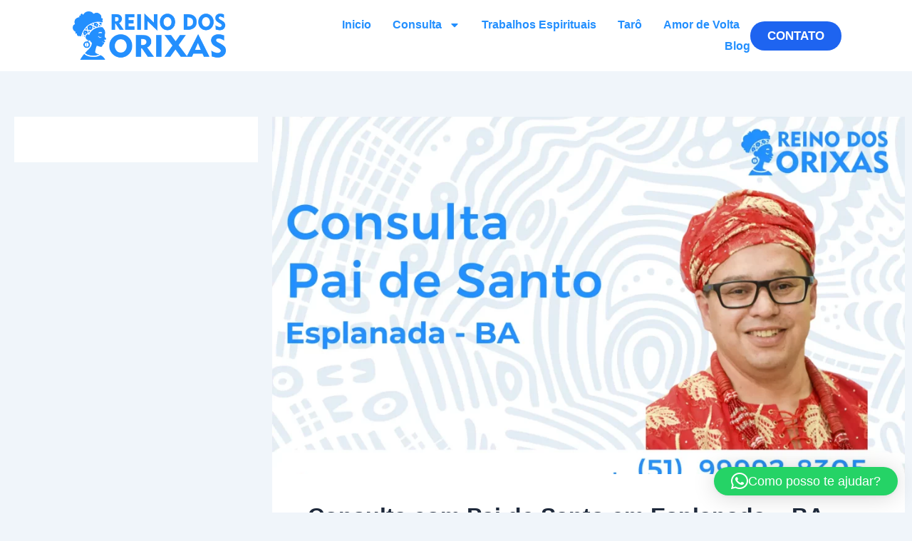

--- FILE ---
content_type: text/css
request_url: https://reinodosorixas.com.br/wp-content/uploads/elementor/css/post-21.css?ver=1768629581
body_size: 1017
content:
.elementor-21 .elementor-element.elementor-element-9a79ed1{--display:flex;--min-height:100px;--flex-direction:row;--container-widget-width:calc( ( 1 - var( --container-widget-flex-grow ) ) * 100% );--container-widget-height:100%;--container-widget-flex-grow:1;--container-widget-align-self:stretch;--flex-wrap-mobile:wrap;--justify-content:space-between;--align-items:center;--gap:0px 0px;--row-gap:0px;--column-gap:0px;--margin-top:0%;--margin-bottom:0%;--margin-left:0%;--margin-right:0%;--padding-top:0%;--padding-bottom:0%;--padding-left:8%;--padding-right:8%;--z-index:95;}.elementor-21 .elementor-element.elementor-element-9a79ed1:not(.elementor-motion-effects-element-type-background), .elementor-21 .elementor-element.elementor-element-9a79ed1 > .elementor-motion-effects-container > .elementor-motion-effects-layer{background-color:#FFFFFF;}.elementor-widget-image .widget-image-caption{color:var( --e-global-color-text );font-family:var( --e-global-typography-text-font-family ), Sans-serif;font-weight:var( --e-global-typography-text-font-weight );}.elementor-21 .elementor-element.elementor-element-ff6871c{width:var( --container-widget-width, 20% );max-width:20%;--container-widget-width:20%;--container-widget-flex-grow:0;}.elementor-21 .elementor-element.elementor-element-ff6871c img{max-width:100%;}.elementor-21 .elementor-element.elementor-element-42f3984{--display:flex;--flex-direction:row;--container-widget-width:calc( ( 1 - var( --container-widget-flex-grow ) ) * 100% );--container-widget-height:100%;--container-widget-flex-grow:1;--container-widget-align-self:stretch;--flex-wrap-mobile:wrap;--justify-content:flex-end;--align-items:center;--gap:20px 20px;--row-gap:20px;--column-gap:20px;--padding-top:0%;--padding-bottom:0%;--padding-left:0%;--padding-right:0%;}.elementor-widget-nav-menu .elementor-nav-menu .elementor-item{font-family:var( --e-global-typography-primary-font-family ), Sans-serif;font-weight:var( --e-global-typography-primary-font-weight );}.elementor-widget-nav-menu .elementor-nav-menu--main .elementor-item{color:var( --e-global-color-text );fill:var( --e-global-color-text );}.elementor-widget-nav-menu .elementor-nav-menu--main .elementor-item:hover,
					.elementor-widget-nav-menu .elementor-nav-menu--main .elementor-item.elementor-item-active,
					.elementor-widget-nav-menu .elementor-nav-menu--main .elementor-item.highlighted,
					.elementor-widget-nav-menu .elementor-nav-menu--main .elementor-item:focus{color:var( --e-global-color-accent );fill:var( --e-global-color-accent );}.elementor-widget-nav-menu .elementor-nav-menu--main:not(.e--pointer-framed) .elementor-item:before,
					.elementor-widget-nav-menu .elementor-nav-menu--main:not(.e--pointer-framed) .elementor-item:after{background-color:var( --e-global-color-accent );}.elementor-widget-nav-menu .e--pointer-framed .elementor-item:before,
					.elementor-widget-nav-menu .e--pointer-framed .elementor-item:after{border-color:var( --e-global-color-accent );}.elementor-widget-nav-menu{--e-nav-menu-divider-color:var( --e-global-color-text );}.elementor-widget-nav-menu .elementor-nav-menu--dropdown .elementor-item, .elementor-widget-nav-menu .elementor-nav-menu--dropdown  .elementor-sub-item{font-family:var( --e-global-typography-accent-font-family ), Sans-serif;font-weight:var( --e-global-typography-accent-font-weight );}.elementor-21 .elementor-element.elementor-element-0370c77 .elementor-menu-toggle{margin-left:auto;background-color:#238FFE;}.elementor-21 .elementor-element.elementor-element-0370c77 .elementor-nav-menu--main .elementor-item{color:#238FFE;fill:#238FFE;padding-left:0px;padding-right:0px;padding-top:5px;padding-bottom:5px;}.elementor-21 .elementor-element.elementor-element-0370c77 .elementor-nav-menu--main .elementor-item:hover,
					.elementor-21 .elementor-element.elementor-element-0370c77 .elementor-nav-menu--main .elementor-item.elementor-item-active,
					.elementor-21 .elementor-element.elementor-element-0370c77 .elementor-nav-menu--main .elementor-item.highlighted,
					.elementor-21 .elementor-element.elementor-element-0370c77 .elementor-nav-menu--main .elementor-item:focus{color:#0A62BD;fill:#0A62BD;}.elementor-21 .elementor-element.elementor-element-0370c77 .elementor-nav-menu--main:not(.e--pointer-framed) .elementor-item:before,
					.elementor-21 .elementor-element.elementor-element-0370c77 .elementor-nav-menu--main:not(.e--pointer-framed) .elementor-item:after{background-color:#FFFFFF;}.elementor-21 .elementor-element.elementor-element-0370c77 .e--pointer-framed .elementor-item:before,
					.elementor-21 .elementor-element.elementor-element-0370c77 .e--pointer-framed .elementor-item:after{border-color:#FFFFFF;}.elementor-21 .elementor-element.elementor-element-0370c77 .elementor-nav-menu--main .elementor-item.elementor-item-active{color:#002C5A;}.elementor-21 .elementor-element.elementor-element-0370c77 .elementor-nav-menu--main:not(.e--pointer-framed) .elementor-item.elementor-item-active:before,
					.elementor-21 .elementor-element.elementor-element-0370c77 .elementor-nav-menu--main:not(.e--pointer-framed) .elementor-item.elementor-item-active:after{background-color:#FFFFFF;}.elementor-21 .elementor-element.elementor-element-0370c77 .e--pointer-framed .elementor-item.elementor-item-active:before,
					.elementor-21 .elementor-element.elementor-element-0370c77 .e--pointer-framed .elementor-item.elementor-item-active:after{border-color:#FFFFFF;}.elementor-21 .elementor-element.elementor-element-0370c77 .e--pointer-framed .elementor-item:before{border-width:1px;}.elementor-21 .elementor-element.elementor-element-0370c77 .e--pointer-framed.e--animation-draw .elementor-item:before{border-width:0 0 1px 1px;}.elementor-21 .elementor-element.elementor-element-0370c77 .e--pointer-framed.e--animation-draw .elementor-item:after{border-width:1px 1px 0 0;}.elementor-21 .elementor-element.elementor-element-0370c77 .e--pointer-framed.e--animation-corners .elementor-item:before{border-width:1px 0 0 1px;}.elementor-21 .elementor-element.elementor-element-0370c77 .e--pointer-framed.e--animation-corners .elementor-item:after{border-width:0 1px 1px 0;}.elementor-21 .elementor-element.elementor-element-0370c77 .e--pointer-underline .elementor-item:after,
					 .elementor-21 .elementor-element.elementor-element-0370c77 .e--pointer-overline .elementor-item:before,
					 .elementor-21 .elementor-element.elementor-element-0370c77 .e--pointer-double-line .elementor-item:before,
					 .elementor-21 .elementor-element.elementor-element-0370c77 .e--pointer-double-line .elementor-item:after{height:1px;}.elementor-21 .elementor-element.elementor-element-0370c77{--e-nav-menu-horizontal-menu-item-margin:calc( 30px / 2 );}.elementor-21 .elementor-element.elementor-element-0370c77 .elementor-nav-menu--main:not(.elementor-nav-menu--layout-horizontal) .elementor-nav-menu > li:not(:last-child){margin-bottom:30px;}.elementor-21 .elementor-element.elementor-element-0370c77 .elementor-nav-menu--dropdown a, .elementor-21 .elementor-element.elementor-element-0370c77 .elementor-menu-toggle{color:#238FFE;fill:#238FFE;}.elementor-21 .elementor-element.elementor-element-0370c77 .elementor-nav-menu--dropdown{background-color:#FFFFFF;border-radius:20px 20px 20px 20px;}.elementor-21 .elementor-element.elementor-element-0370c77 .elementor-nav-menu--dropdown a:hover,
					.elementor-21 .elementor-element.elementor-element-0370c77 .elementor-nav-menu--dropdown a.elementor-item-active,
					.elementor-21 .elementor-element.elementor-element-0370c77 .elementor-nav-menu--dropdown a.highlighted,
					.elementor-21 .elementor-element.elementor-element-0370c77 .elementor-menu-toggle:hover{color:#FFFFFF;}.elementor-21 .elementor-element.elementor-element-0370c77 .elementor-nav-menu--dropdown a:hover,
					.elementor-21 .elementor-element.elementor-element-0370c77 .elementor-nav-menu--dropdown a.elementor-item-active,
					.elementor-21 .elementor-element.elementor-element-0370c77 .elementor-nav-menu--dropdown a.highlighted{background-color:#238FFE;}.elementor-21 .elementor-element.elementor-element-0370c77 .elementor-nav-menu--dropdown a.elementor-item-active{color:var( --e-global-color-primary );background-color:#000000;}.elementor-21 .elementor-element.elementor-element-0370c77 .elementor-nav-menu--dropdown .elementor-item, .elementor-21 .elementor-element.elementor-element-0370c77 .elementor-nav-menu--dropdown  .elementor-sub-item{font-family:"SF Pro Display", Sans-serif;font-size:16px;font-weight:400;text-transform:capitalize;}.elementor-21 .elementor-element.elementor-element-0370c77 .elementor-nav-menu--dropdown li:first-child a{border-top-left-radius:20px;border-top-right-radius:20px;}.elementor-21 .elementor-element.elementor-element-0370c77 .elementor-nav-menu--dropdown li:last-child a{border-bottom-right-radius:20px;border-bottom-left-radius:20px;}.elementor-21 .elementor-element.elementor-element-0370c77 div.elementor-menu-toggle{color:#FFFFFF;}.elementor-21 .elementor-element.elementor-element-0370c77 div.elementor-menu-toggle svg{fill:#FFFFFF;}.elementor-widget-button .elementor-button{background-color:var( --e-global-color-accent );font-family:var( --e-global-typography-accent-font-family ), Sans-serif;font-weight:var( --e-global-typography-accent-font-weight );}.elementor-21 .elementor-element.elementor-element-a2d85dc .elementor-button{background-color:#1E64F0;font-family:"SF Pro Display", Sans-serif;font-size:17px;font-weight:600;text-transform:uppercase;fill:#FFFFFF;color:#FFFFFF;transition-duration:0.7s;border-radius:20px 20px 20px 20px;}.elementor-21 .elementor-element.elementor-element-a2d85dc{width:auto;max-width:auto;}.elementor-21 .elementor-element.elementor-element-a2d85dc.elementor-element{--align-self:center;}.elementor-theme-builder-content-area{height:400px;}.elementor-location-header:before, .elementor-location-footer:before{content:"";display:table;clear:both;}@media(max-width:1024px){.elementor-21 .elementor-element.elementor-element-9a79ed1{--min-height:85px;--margin-top:0%;--margin-bottom:0%;--margin-left:0%;--margin-right:0%;--padding-top:20px;--padding-bottom:20px;--padding-left:40px;--padding-right:40px;}.elementor-21 .elementor-element.elementor-element-0370c77{--e-nav-menu-horizontal-menu-item-margin:calc( 20px / 2 );}.elementor-21 .elementor-element.elementor-element-0370c77 .elementor-nav-menu--main:not(.elementor-nav-menu--layout-horizontal) .elementor-nav-menu > li:not(:last-child){margin-bottom:20px;}}@media(max-width:767px){.elementor-21 .elementor-element.elementor-element-9a79ed1{--min-height:65px;--justify-content:center;--margin-top:0%;--margin-bottom:0%;--margin-left:0%;--margin-right:0%;--padding-top:20px;--padding-bottom:20px;--padding-left:24px;--padding-right:24px;}.elementor-21 .elementor-element.elementor-element-ff6871c{--container-widget-width:80%;--container-widget-flex-grow:0;width:var( --container-widget-width, 80% );max-width:80%;}.elementor-21 .elementor-element.elementor-element-42f3984{--width:20%;--margin-top:0%;--margin-bottom:0%;--margin-left:0%;--margin-right:0%;--padding-top:0%;--padding-bottom:0%;--padding-left:0%;--padding-right:0%;}.elementor-21 .elementor-element.elementor-element-0370c77 .elementor-nav-menu--dropdown a{padding-top:14px;padding-bottom:14px;}.elementor-21 .elementor-element.elementor-element-0370c77 .elementor-nav-menu--main > .elementor-nav-menu > li > .elementor-nav-menu--dropdown, .elementor-21 .elementor-element.elementor-element-0370c77 .elementor-nav-menu__container.elementor-nav-menu--dropdown{margin-top:15px !important;}.elementor-21 .elementor-element.elementor-element-0370c77{--nav-menu-icon-size:20px;}.elementor-21 .elementor-element.elementor-element-a2d85dc .elementor-button{font-size:16px;}}@media(min-width:768px){.elementor-21 .elementor-element.elementor-element-42f3984{--width:68%;}}@media(max-width:1024px) and (min-width:768px){.elementor-21 .elementor-element.elementor-element-42f3984{--width:85%;}}

--- FILE ---
content_type: text/css
request_url: https://reinodosorixas.com.br/wp-content/uploads/elementor/css/post-28.css?ver=1768629581
body_size: 963
content:
.elementor-28 .elementor-element.elementor-element-2f46e5c{--display:flex;--flex-direction:row;--container-widget-width:initial;--container-widget-height:100%;--container-widget-flex-grow:1;--container-widget-align-self:stretch;--flex-wrap-mobile:wrap;--gap:0px 0px;--row-gap:0px;--column-gap:0px;--flex-wrap:wrap;--padding-top:30px;--padding-bottom:30px;--padding-left:30px;--padding-right:30px;}.elementor-28 .elementor-element.elementor-element-2f46e5c:not(.elementor-motion-effects-element-type-background), .elementor-28 .elementor-element.elementor-element-2f46e5c > .elementor-motion-effects-container > .elementor-motion-effects-layer{background-color:#FCF9F9;}.elementor-28 .elementor-element.elementor-element-4ee0077{--display:flex;--flex-direction:column;--container-widget-width:100%;--container-widget-height:initial;--container-widget-flex-grow:0;--container-widget-align-self:initial;--flex-wrap-mobile:wrap;}.elementor-widget-image .widget-image-caption{color:var( --e-global-color-text );font-family:var( --e-global-typography-text-font-family ), Sans-serif;font-weight:var( --e-global-typography-text-font-weight );}.elementor-28 .elementor-element.elementor-element-0f1bd66{text-align:left;}.elementor-28 .elementor-element.elementor-element-0f1bd66 img{max-width:100%;}.elementor-28 .elementor-element.elementor-element-2e2cc52{--display:flex;--min-height:134px;--gap:24px 24px;--row-gap:24px;--column-gap:24px;--margin-top:0px;--margin-bottom:0px;--margin-left:0px;--margin-right:0px;--padding-top:0px;--padding-bottom:0px;--padding-left:0px;--padding-right:0px;}.elementor-widget-heading .elementor-heading-title{font-family:var( --e-global-typography-primary-font-family ), Sans-serif;font-weight:var( --e-global-typography-primary-font-weight );color:var( --e-global-color-primary );}.elementor-28 .elementor-element.elementor-element-33b72a1 .elementor-heading-title{font-family:"Poppins", Sans-serif;font-size:26px;font-weight:600;line-height:1.2em;color:#000000;}.elementor-widget-icon-list .elementor-icon-list-item:not(:last-child):after{border-color:var( --e-global-color-text );}.elementor-widget-icon-list .elementor-icon-list-icon i{color:var( --e-global-color-primary );}.elementor-widget-icon-list .elementor-icon-list-icon svg{fill:var( --e-global-color-primary );}.elementor-widget-icon-list .elementor-icon-list-item > .elementor-icon-list-text, .elementor-widget-icon-list .elementor-icon-list-item > a{font-family:var( --e-global-typography-text-font-family ), Sans-serif;font-weight:var( --e-global-typography-text-font-weight );}.elementor-widget-icon-list .elementor-icon-list-text{color:var( --e-global-color-secondary );}.elementor-28 .elementor-element.elementor-element-bdf0a94 .elementor-icon-list-items:not(.elementor-inline-items) .elementor-icon-list-item:not(:last-child){padding-bottom:calc(13px/2);}.elementor-28 .elementor-element.elementor-element-bdf0a94 .elementor-icon-list-items:not(.elementor-inline-items) .elementor-icon-list-item:not(:first-child){margin-top:calc(13px/2);}.elementor-28 .elementor-element.elementor-element-bdf0a94 .elementor-icon-list-items.elementor-inline-items .elementor-icon-list-item{margin-right:calc(13px/2);margin-left:calc(13px/2);}.elementor-28 .elementor-element.elementor-element-bdf0a94 .elementor-icon-list-items.elementor-inline-items{margin-right:calc(-13px/2);margin-left:calc(-13px/2);}body.rtl .elementor-28 .elementor-element.elementor-element-bdf0a94 .elementor-icon-list-items.elementor-inline-items .elementor-icon-list-item:after{left:calc(-13px/2);}body:not(.rtl) .elementor-28 .elementor-element.elementor-element-bdf0a94 .elementor-icon-list-items.elementor-inline-items .elementor-icon-list-item:after{right:calc(-13px/2);}.elementor-28 .elementor-element.elementor-element-bdf0a94 .elementor-icon-list-icon i{color:var( --e-global-color-primary );transition:color 0.3s;}.elementor-28 .elementor-element.elementor-element-bdf0a94 .elementor-icon-list-icon svg{fill:var( --e-global-color-primary );transition:fill 0.3s;}.elementor-28 .elementor-element.elementor-element-bdf0a94{--e-icon-list-icon-size:19px;--icon-vertical-offset:0px;}.elementor-28 .elementor-element.elementor-element-bdf0a94 .elementor-icon-list-item > .elementor-icon-list-text, .elementor-28 .elementor-element.elementor-element-bdf0a94 .elementor-icon-list-item > a{font-family:"SF Pro Display", Sans-serif;font-size:16px;font-weight:400;}.elementor-28 .elementor-element.elementor-element-bdf0a94 .elementor-icon-list-text{color:#000000;transition:color 0.3s;}.elementor-28 .elementor-element.elementor-element-0f8ae72{--display:flex;--flex-direction:column;--container-widget-width:100%;--container-widget-height:initial;--container-widget-flex-grow:0;--container-widget-align-self:initial;--flex-wrap-mobile:wrap;}.elementor-28 .elementor-element.elementor-element-4783c9a .elementor-heading-title{font-family:"Poppins", Sans-serif;font-size:26px;font-weight:600;line-height:1.2em;color:#000000;}.elementor-28 .elementor-element.elementor-element-b705dbb .elementor-icon-list-items:not(.elementor-inline-items) .elementor-icon-list-item:not(:last-child){padding-bottom:calc(22px/2);}.elementor-28 .elementor-element.elementor-element-b705dbb .elementor-icon-list-items:not(.elementor-inline-items) .elementor-icon-list-item:not(:first-child){margin-top:calc(22px/2);}.elementor-28 .elementor-element.elementor-element-b705dbb .elementor-icon-list-items.elementor-inline-items .elementor-icon-list-item{margin-right:calc(22px/2);margin-left:calc(22px/2);}.elementor-28 .elementor-element.elementor-element-b705dbb .elementor-icon-list-items.elementor-inline-items{margin-right:calc(-22px/2);margin-left:calc(-22px/2);}body.rtl .elementor-28 .elementor-element.elementor-element-b705dbb .elementor-icon-list-items.elementor-inline-items .elementor-icon-list-item:after{left:calc(-22px/2);}body:not(.rtl) .elementor-28 .elementor-element.elementor-element-b705dbb .elementor-icon-list-items.elementor-inline-items .elementor-icon-list-item:after{right:calc(-22px/2);}.elementor-28 .elementor-element.elementor-element-b705dbb .elementor-icon-list-item:not(:last-child):after{content:"";border-color:#DDDDDD4F;}.elementor-28 .elementor-element.elementor-element-b705dbb .elementor-icon-list-items:not(.elementor-inline-items) .elementor-icon-list-item:not(:last-child):after{border-top-style:solid;border-top-width:1px;}.elementor-28 .elementor-element.elementor-element-b705dbb .elementor-icon-list-items.elementor-inline-items .elementor-icon-list-item:not(:last-child):after{border-left-style:solid;}.elementor-28 .elementor-element.elementor-element-b705dbb .elementor-inline-items .elementor-icon-list-item:not(:last-child):after{border-left-width:1px;}.elementor-28 .elementor-element.elementor-element-b705dbb .elementor-icon-list-icon i{color:var( --e-global-color-primary );transition:color 0.3s;}.elementor-28 .elementor-element.elementor-element-b705dbb .elementor-icon-list-icon svg{fill:var( --e-global-color-primary );transition:fill 0.3s;}.elementor-28 .elementor-element.elementor-element-b705dbb{--e-icon-list-icon-size:19px;--icon-vertical-offset:0px;}.elementor-28 .elementor-element.elementor-element-b705dbb .elementor-icon-list-item > .elementor-icon-list-text, .elementor-28 .elementor-element.elementor-element-b705dbb .elementor-icon-list-item > a{font-family:var( --e-global-typography-text-font-family ), Sans-serif;font-weight:var( --e-global-typography-text-font-weight );}.elementor-28 .elementor-element.elementor-element-b705dbb .elementor-icon-list-text{transition:color 0.3s;}.elementor-28 .elementor-element.elementor-element-142da6e{--display:flex;--flex-direction:column;--container-widget-width:100%;--container-widget-height:initial;--container-widget-flex-grow:0;--container-widget-align-self:initial;--flex-wrap-mobile:wrap;}.elementor-28 .elementor-element.elementor-element-f3c6017 .elementor-heading-title{font-family:"Poppins", Sans-serif;font-size:26px;font-weight:600;line-height:1.2em;color:#000000;}.elementor-28 .elementor-element.elementor-element-7a37508 .elementor-icon-list-items:not(.elementor-inline-items) .elementor-icon-list-item:not(:last-child){padding-bottom:calc(22px/2);}.elementor-28 .elementor-element.elementor-element-7a37508 .elementor-icon-list-items:not(.elementor-inline-items) .elementor-icon-list-item:not(:first-child){margin-top:calc(22px/2);}.elementor-28 .elementor-element.elementor-element-7a37508 .elementor-icon-list-items.elementor-inline-items .elementor-icon-list-item{margin-right:calc(22px/2);margin-left:calc(22px/2);}.elementor-28 .elementor-element.elementor-element-7a37508 .elementor-icon-list-items.elementor-inline-items{margin-right:calc(-22px/2);margin-left:calc(-22px/2);}body.rtl .elementor-28 .elementor-element.elementor-element-7a37508 .elementor-icon-list-items.elementor-inline-items .elementor-icon-list-item:after{left:calc(-22px/2);}body:not(.rtl) .elementor-28 .elementor-element.elementor-element-7a37508 .elementor-icon-list-items.elementor-inline-items .elementor-icon-list-item:after{right:calc(-22px/2);}.elementor-28 .elementor-element.elementor-element-7a37508 .elementor-icon-list-item:not(:last-child):after{content:"";border-color:#DDDDDD4F;}.elementor-28 .elementor-element.elementor-element-7a37508 .elementor-icon-list-items:not(.elementor-inline-items) .elementor-icon-list-item:not(:last-child):after{border-top-style:solid;border-top-width:1px;}.elementor-28 .elementor-element.elementor-element-7a37508 .elementor-icon-list-items.elementor-inline-items .elementor-icon-list-item:not(:last-child):after{border-left-style:solid;}.elementor-28 .elementor-element.elementor-element-7a37508 .elementor-inline-items .elementor-icon-list-item:not(:last-child):after{border-left-width:1px;}.elementor-28 .elementor-element.elementor-element-7a37508 .elementor-icon-list-icon i{color:var( --e-global-color-primary );transition:color 0.3s;}.elementor-28 .elementor-element.elementor-element-7a37508 .elementor-icon-list-icon svg{fill:var( --e-global-color-primary );transition:fill 0.3s;}.elementor-28 .elementor-element.elementor-element-7a37508{--e-icon-list-icon-size:19px;--icon-vertical-offset:0px;}.elementor-28 .elementor-element.elementor-element-7a37508 .elementor-icon-list-item > .elementor-icon-list-text, .elementor-28 .elementor-element.elementor-element-7a37508 .elementor-icon-list-item > a{font-family:var( --e-global-typography-text-font-family ), Sans-serif;font-weight:var( --e-global-typography-text-font-weight );}.elementor-28 .elementor-element.elementor-element-7a37508 .elementor-icon-list-text{transition:color 0.3s;}.elementor-28 .elementor-element.elementor-element-fba9e94{--display:flex;--flex-direction:column;--container-widget-width:100%;--container-widget-height:initial;--container-widget-flex-grow:0;--container-widget-align-self:initial;--flex-wrap-mobile:wrap;}.elementor-widget-text-editor{font-family:var( --e-global-typography-text-font-family ), Sans-serif;font-weight:var( --e-global-typography-text-font-weight );color:var( --e-global-color-text );}.elementor-widget-text-editor.elementor-drop-cap-view-stacked .elementor-drop-cap{background-color:var( --e-global-color-primary );}.elementor-widget-text-editor.elementor-drop-cap-view-framed .elementor-drop-cap, .elementor-widget-text-editor.elementor-drop-cap-view-default .elementor-drop-cap{color:var( --e-global-color-primary );border-color:var( --e-global-color-primary );}.elementor-28 .elementor-element.elementor-element-8ee3134.elementor-element{--align-self:flex-end;}.elementor-28 .elementor-element.elementor-element-8ee3134{font-family:var( --e-global-typography-text-font-family ), Sans-serif;font-weight:var( --e-global-typography-text-font-weight );}.elementor-theme-builder-content-area{height:400px;}.elementor-location-header:before, .elementor-location-footer:before{content:"";display:table;clear:both;}@media(max-width:1024px){.elementor-28 .elementor-element.elementor-element-2e2cc52{--margin-top:0px;--margin-bottom:0px;--margin-left:0px;--margin-right:0px;}.elementor-28 .elementor-element.elementor-element-8ee3134{width:auto;max-width:auto;}}@media(min-width:768px){.elementor-28 .elementor-element.elementor-element-4ee0077{--width:22%;}.elementor-28 .elementor-element.elementor-element-2e2cc52{--width:100%;}.elementor-28 .elementor-element.elementor-element-0f8ae72{--width:26%;}.elementor-28 .elementor-element.elementor-element-142da6e{--width:17%;}.elementor-28 .elementor-element.elementor-element-fba9e94{--width:100%;}}@media(max-width:1024px) and (min-width:768px){.elementor-28 .elementor-element.elementor-element-2e2cc52{--width:32%;}}@media(max-width:767px){.elementor-28 .elementor-element.elementor-element-2e2cc52{--width:100%;--align-items:center;--container-widget-width:calc( ( 1 - var( --container-widget-flex-grow ) ) * 100% );--padding-top:0%;--padding-bottom:0%;--padding-left:0%;--padding-right:0%;}.elementor-28 .elementor-element.elementor-element-33b72a1{text-align:center;}.elementor-28 .elementor-element.elementor-element-33b72a1 .elementor-heading-title{font-size:24px;line-height:1.2em;}.elementor-28 .elementor-element.elementor-element-bdf0a94{width:var( --container-widget-width, 77% );max-width:77%;--container-widget-width:77%;--container-widget-flex-grow:0;}.elementor-28 .elementor-element.elementor-element-bdf0a94 .elementor-icon-list-item > .elementor-icon-list-text, .elementor-28 .elementor-element.elementor-element-bdf0a94 .elementor-icon-list-item > a{font-size:16px;}.elementor-28 .elementor-element.elementor-element-4783c9a{text-align:center;}.elementor-28 .elementor-element.elementor-element-4783c9a .elementor-heading-title{font-size:24px;line-height:1.2em;}.elementor-28 .elementor-element.elementor-element-f3c6017{text-align:center;}.elementor-28 .elementor-element.elementor-element-f3c6017 .elementor-heading-title{font-size:24px;line-height:1.2em;}.elementor-28 .elementor-element.elementor-element-8ee3134{width:auto;max-width:auto;}.elementor-28 .elementor-element.elementor-element-8ee3134 > .elementor-widget-container{margin:0px 10px 0px 0px;}}